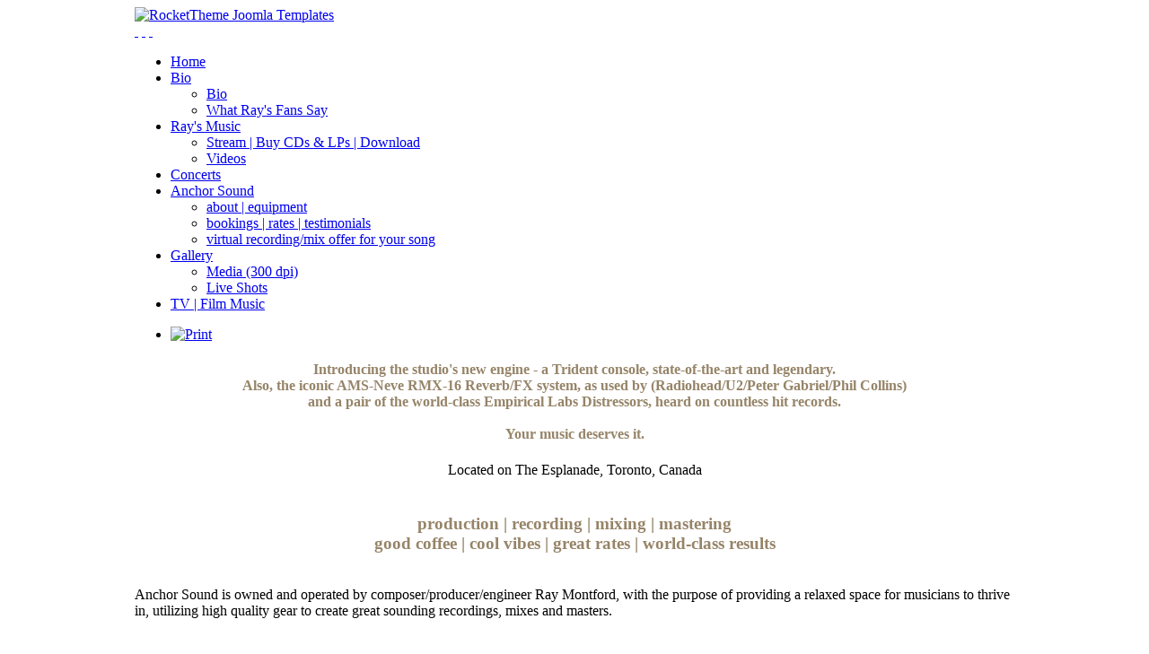

--- FILE ---
content_type: text/html; charset=utf-8
request_url: https://www.raymontford.com/index.php/anchor-sound/about?fontstyle=f-smaller
body_size: 4220
content:
<!DOCTYPE html PUBLIC "-//W3C//DTD XHTML 1.0 Transitional//EN" "http://www.w3.org/TR/xhtml1/DTD/xhtml1-transitional.dtd">
<html xmlns="http://www.w3.org/1999/xhtml">
	<head>
	  <base href="https://www.raymontford.com/index.php/anchor-sound/about" />
  <meta http-equiv="content-type" content="text/html; charset=utf-8" />
  <meta name="keywords" content="recording studio, ottawa, gatineau, montreal, mastering, ray montford" />
  <meta name="author" content="Administrator" />
  <meta name="description" content="Musician/Producer Ray Montford's state-of-the-art studio Anchor Sound - a relaxed environment for musicians offering production | recording | mixing | mastering.  Located in the beautiful hills of Wakefield, Québec.
 " />
  <meta name="generator" content="Joomla! - Open Source Content Management" />
  <title>Welcome to Ray Montford's Music &amp; Studio - about | equipment</title>
  <link href="/templates/rt_hivemind/favicon.ico" rel="shortcut icon" type="image/vnd.microsoft.icon" />
  <script src="/media/system/js/mootools-core.js" type="text/javascript"></script>
  <script src="/media/system/js/core.js" type="text/javascript"></script>
  <script src="/media/system/js/caption.js" type="text/javascript"></script>
  <script src="/media/system/js/mootools-more.js" type="text/javascript"></script>
  <script type="text/javascript">
window.addEvent('load', function() {
				new JCaption('img.caption');
			});
  </script>

	
<link rel="shortcut icon" href="/images/favicon.ico" />
<link href="/templates/rt_hivemind/css/rokmoomenu.css" rel="stylesheet" type="text/css" />
<link rel="stylesheet" href="/templates/system/css/general.css" type="text/css" />
<link href="/templates/rt_hivemind/css/template.css" rel="stylesheet" type="text/css" />
<link href="/templates/rt_hivemind/css/rokslidestrip.css" rel="stylesheet" type="text/css" />
<link href="/templates/rt_hivemind/css/dark.css" rel="stylesheet" type="text/css" />
<link href="/templates/rt_hivemind/css/menustyle3-dark.css" rel="stylesheet" type="text/css" />
<style type="text/css">
	div.wrapper { margin: 0 auto; width: 980px;padding:0;}
	/* clear fixes for pure css layout */
	</style>	
<script type="text/javascript" src="/templates/rt_hivemind/js/rokslidestrip.js"></script>
<script type="text/javascript" src="/templates/rt_hivemind/js/rokfonts.js"></script>   
<script type="text/javascript">
	window.addEvent('load', function() {
		var modules = ['module','module-menu','module-color1','module-color2','module-color3','module-color4','module-style1','module-style1-color1','module-style1-color2','module-style1-color3','module-style1-color4','module-style2','module-style2-color1','module-style2-color2','module-style2-color3','module-style2-color4'];
		var header = "h3";
			    RokBuildSpans(modules, header);
        	});
</script>
<script type="text/javascript" src="/templates/rt_hivemind/js/rokmoomenu.js"></script>
<script type="text/javascript" src="/templates/rt_hivemind/js/mootools.bgiframe.js"></script>
<script type="text/javascript">
window.addEvent('domready', function() {
	new Rokmoomenu('ul.menutop ', {
		bgiframe: false,
		delay: 500,
		animate: {
			props: ['opacity'],
			opts: {
				duration:400,
				fps: 100,
				transition: Fx.Transitions.Expo.easeOut			}
		}
	});
});
</script>
	
		</head>
	<body id="ff-helvetica" class="f-smaller dark">
		<!-- begin wrapper -->
		<div class="wrapper">
			<!-- begin top section -->
			<div id="top">
				<a href="http://www.rockettheme.com/" title="RocketTheme Joomla Template Club" class="nounder"><img src="/templates/rt_hivemind/images/blank.gif" border="0" alt="RocketTheme Joomla Templates" id="rocket" /></a>
												<div id="accessibility">
					<div id="buttons">
						<a href="/index.php/anchor-sound/about?fontstyle=f-larger" title="Increase size" class="large"><span class="button">&nbsp;</span></a>
						<a href="/index.php/anchor-sound/about?fontstyle=f-default" title="Default size" class="default"><span class="button">&nbsp;</span></a>
						<a href="/index.php/anchor-sound/about?fontstyle=f-smaller" title="Decrease size" class="small"><span class="button">&nbsp;</span></a>
					</div>
				</div>
					
			</div>
			<!-- end top section -->
			<!-- begin mainbody -->
			<div id="mainbody-top">
				<div id="mainbody-top2">
					<div id="mainbody-top3">
					</div>
				</div>
			</div>
			<div id="mainbody">
				<!-- begin header -->
				<div id="header">
					<a href="/" class="nounder"><img src="/templates/rt_hivemind/images/blank.gif" border="0" alt="" id="logo" /></a>
					<div id="horiz-menu" class="moomenu menustyle3">
						<div id="horiz-menu2">
															
<ul class="menutop">
<li class="item-61"><a class="child" href="/" ><span>Home</span></a></li><li class="item-12 deeper parent"><a class="daddy" href="/index.php/musician" ><span>Bio</span></a><ul class="submenu"><li class="item-13"><a class="child" href="/index.php/musician/ray-montford-bio" ><span>Bio</span></a></li><li class="item-48"><a class="child" href="/index.php/musician/fans-speak" ><span>What Ray's Fans Say</span></a></li></ul></li><li class="item-52 deeper parent"><a class="daddy" href="http://raymontford.bandcamp.com/music" target="_blank" ><span>Ray's Music</span></a><ul class="submenu"><li class="item-56"><a class="child" href="http://raymontford.bandcamp.com/music" target="_blank" ><span>Stream | Buy CDs &amp; LPs  | Download</span></a></li><li class="item-57"><a class="child" href="/index.php/buy/videos" ><span>Videos</span></a></li></ul></li><li class="item-59"><a class="child" href="/index.php/concerts" ><span>Concerts</span></a></li><li class="item-14 active deeper parent"><a class="daddy" href="/index.php/anchor-sound" ><span>Anchor Sound</span></a><ul class="submenu"><li class="item-27 current active"><a class="child" href="/index.php/anchor-sound/about" ><span>about | equipment</span></a></li><li class="item-29"><a class="child" href="/index.php/anchor-sound/bookings" ><span>bookings | rates | testimonials </span></a></li><li class="item-123"><a class="child" href="/index.php/anchor-sound/special-recording-mix-offer-for-your-song" ><span>virtual recording/mix offer for your song</span></a></li></ul></li><li class="item-33 deeper parent"><a class="daddy" href="/index.php/photography" ><span>Gallery</span></a><ul class="submenu"><li class="item-50"><a class="child" href="/index.php/photography/press-300-dpi" ><span>Media (300 dpi)</span></a></li><li class="item-43"><a class="child" href="/index.php/photography/live-shots" ><span>Live Shots</span></a></li></ul></li><li class="item-54"><a class="child" href="/index.php/tvfilm" ><span>TV | Film Music</span></a></li></ul>
								
						</div>
					</div>
				</div>
				<!-- end header -->
									<div id="pathway">
						
					</div>
								<div id="mainbody-padding">
					<!-- begin maincolumn -->
					<div id="maincol">
					    <div id="maincol-container">
	    					    						    						
<div id="system-message-container">
</div>
    						<div id="body-padding">
							    <div class="item-page">


	<ul class="actions">
						<li class="print-icon">
			<a href="/index.php/anchor-sound/about?tmpl=component&amp;print=1&amp;page=" title="Print" onclick="window.open(this.href,'win2','status=no,toolbar=no,scrollbars=yes,titlebar=no,menubar=no,resizable=yes,width=640,height=480,directories=no,location=no'); return false;" rel="nofollow"><img src="/templates/rt_hivemind/images/system/printButton.png" alt="Print"  /></a>			</li>
		
		
		
	
	</ul>







<h4 style="color: #968468; text-align: center;">Introducing the studio's new engine - a Trident console, state-of-the-art and legendary. <br />Also, the iconic AMS-Neve RMX-16 Reverb/FX system, as used by (Radiohead/U2/Peter Gabriel/Phil Collins)<br />and a pair of the world-class Empirical Labs Distressors, heard on countless hit records.<br /><br />Your music deserves it.</h4>
<p style="text-align: center;">Located on The Esplanade, Toronto, Canada</p>
<h3 style="color: #968468; text-align: center;"><br />production | recording | mixing | mastering<br />good coffee | cool vibes | great rates | world-class results</h3>
<p><br />Anchor Sound is owned and operated by composer/producer/engineer Ray Montford, with the purpose of providing a relaxed space for musicians to thrive in, utilizing high quality gear to create great sounding recordings, mixes and masters.</p>
<p><img src="/images/stories/***Anchor New Racks.jpg" border="0" alt="" style="display: block; margin-left: auto; margin-right: auto;" /></p>
<p>With an education in music at Humber and recording engineering and production at Fanshawe, Ray has been making records for over 30 years.  His love for composition, sound, arranging and production, is further enhanced by his years of dedicated listening to over 2,000 LPs, spanning all genres, that he's been collecting since the age of 14.  </p>
<p>Since opening his first studio in 1995 in Toronto, and in addition to recording and producing his own albums, he has hosted sessions for various artists, singer-songwriters and producers such as, Terry Brown, Chris Hall, Lynn Moffatt, Autorickshaw, David Bradstreet, Jason Fowler, Ron Sexsmith, Mary-Jane Lamond, Ravi Naimpally, Lorraine Seggato, Danny Greenspoon, Oliver Schroer (RIP), Katherine Wheatley, Cookie Rankin, David Woodhead, Phil Jenkins, Ian Tamblyn and great guest musicians like, drummers Gary Craig &amp; Ben Riley; bass players John Dymond, Russ Boswell, Tom Lewis; and keyboardist Steve O'Connor.    <br /> <strong>                                                          </strong>                                 </p>
<h3 style="color: #968468;">Recording | Mixing Equipment</h3>
<ul>
<li><strong>Trident 68-16 recording/mixing analog console</strong></li>
<li><strong>AMS-Neve RMX-16 Reverb/FX<img src="/images/stories/***ben-loft session-small.jpg" border="0" alt="" align="right" /></strong></li>
<li><strong>Pro Tools  11.2 </strong></li>
<li><strong>Black Lion Audio Signature Series Audio Interface </strong></li>
<li><strong>Harbeth 30.2 XD (BBC reference) monitors</strong></li>
<li><strong>Beyer, Grado, AKG, Sennheiser, Sony &amp; Tascam Headphones</strong></li>
<li><strong>Neve 2264 ALB comp/lim (pair)<br /></strong></li>
<li><strong>Manley Vari-Mu Mastering Tube comp/lim</strong></li>
<li><strong>API 2500 stereo buss compressor</strong></li>
<li><strong>API STEREO EQ</strong></li>
<li><strong>LaChapelle 583 tube mic pre</strong></li>
<li><strong>NEVE 1073 mic pre X2</strong></li>
<li><strong>API 512 mic pres X2</strong></li>
<li><strong>Black Lion Audio 173 mic pres (pair)<br /></strong></li>
<li><strong>Drawmer stereo comp/lim</strong></li>
<li><strong>Lexicon MXP-1 Multi Processor FX<br /></strong></li>
<li><strong>Lexicon PCM 60 plate/room reverb</strong></li>
<li><strong>Ibanez SRV-1000 reverb</strong></li>
<li><strong>Roland SRV-330 reverb</strong></li>
<li><strong>NAD power amp (tracking &amp; mixing)</strong></li>
<li><strong>LFD amp (mastering)</strong><img src="/images/stories/***Distressors.jpg" border="0" alt="" align="right" /></li>
<li><strong>Rel Q108 passive sub (mixing)</strong></li>
<li><strong>Mogami with gold-plated connectors throughout 80 channels</strong></li>
</ul>
<h3 style="color: #968468;">Microphones</h3>
<ul>
<li><strong>Royer R-121 ribbon</strong></li>
<li><strong>Neumann KM-84 vintage condenser</strong></li>
<li><strong>Peluso P-12 tube vocal mic<br /></strong></li>
<li><strong>Warm Audio U-67 tube mic </strong></li>
<li><strong>AKG 414 condenser</strong></li>
<li><strong>AKG 4051 condenser</strong></li>
<li><strong>Audio-Technica 4040 condenser (pair)<br /></strong></li>
<li><strong>Beyer M88 dynamic</strong></li>
<li><strong>Sennheiser e906 dynamic<img src="/images/stories/**RMX.jpg" border="0" alt="" align="right" /></strong></li>
<li><strong>Shure SM7 dynamic</strong></li>
<li><strong>Shure 57 dynamic (3)<br /></strong></li>
<li><strong>Shure 58 dynamic</strong></li>
</ul>
<h3 style="color: #968468;">Analog Mastering Gear</h3>
<ul>
<li><strong>API Stereo Eq<br /></strong></li>
<li><strong>Manley Vari-Mu Mastering Tube comp/lim</strong></li>
<li><strong>API 2500 stereo buss compressor</strong></li>
<li><strong>Empirical Labs Distressors (pair)</strong></li>
<li><strong>Mytek Stereo 96 ADC</strong></li>
<li><strong>Harbeth 30.2 XD Reference Monitors</strong></li>
<li><strong>LFD NCSE MK11 Amp</strong></li>
<li><strong>Rel Q108 passive sub</strong></li>
<li><strong>LFD SpiroFlex high resolution bi-wired speaker cables</strong></li>
</ul>
<p><img src="/images/stories/**varimu.jpg" border="0" align="right" style="border: 0px none; margin-top: 0px; margin-bottom: 0px;" /></p>
<p style="text-align: center;"> </p>
<p> </p>
<p> </p>
<p> </p>
<p><strong> </strong></p>
<p> </p>
<p> </p> 
	
</div>

							</div>
    						    					</div>
					</div>
					<!-- end maincolumn -->
					<!-- begin sidecolumn -->
										<!-- end sidecolumn -->
					<div class="clr"></div>
				</div>
			</div>
			<!-- end mainbody -->
			<!-- begin bottom section -->
						<div id="mainbody-bottom">
				<div id="mainbody-bottom2">
					<div id="mainbody-bottom3">
					</div>
				</div>
			</div>
			<!-- end bottom section -->
					</div>
		<!-- end wrapper -->
	</body>
</html>